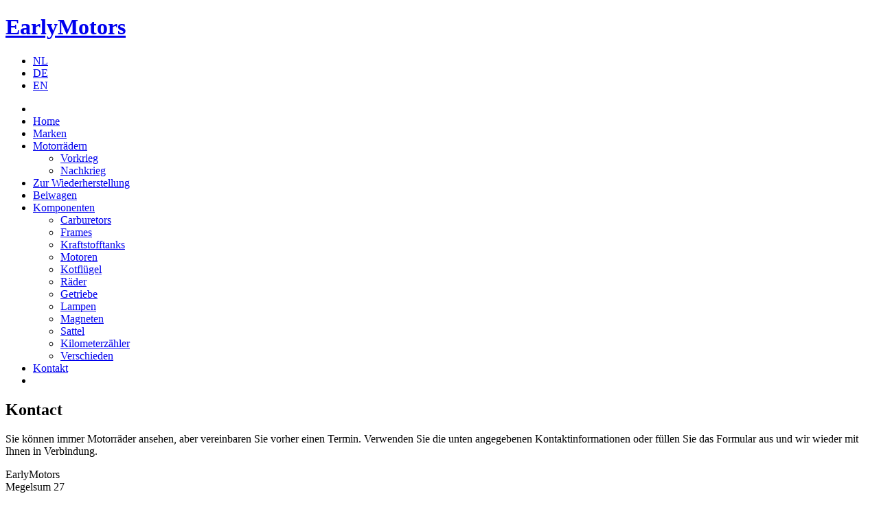

--- FILE ---
content_type: text/html; charset=utf-8
request_url: http://earlymotors.eu/Contact/1057
body_size: 6725
content:

<!doctype html>
<!--[if lt IE 7]> <html class="no-js lt-ie10 lt-ie9 lt-ie8 lt-ie7" lang="nl"> <![endif]-->
<!--[if IE 7]>    <html class="no-js lt-ie10 lt-ie9 lt-ie8" lang="nl"> <![endif]-->
<!--[if IE 8]>    <html class="no-js lt-ie10 lt-ie9" lang="nl"> <![endif]-->
<!--[if IE 9]>    <html class="no-js lt-ie10" lang="nl"> <![endif]-->
<!--[if gt IE 9]><!--> <html class="no-js" lang="nl"> <!--<![endif]-->
    <head>
	    <meta charset="utf-8" />
		<meta http-equiv="X-UA-Compatible" content="IE=edge,chrome=1" />

        <title>Kontact - EarlyMotors</title>
        <link href="/favicon.ico" rel="shortcut icon" type="image/x-icon" />
        <meta name="viewport" content="width=device-width" />
        <link href="/Content/css?v1.1.0" rel="stylesheet"/>

    </head>
<body>
	<div id="Container">
	<header>
		<div>
			<h1><a href="/">EarlyMotors</a></h1>
		</div>
		<nav class="languages">
			<ul>
				<li><a href="https://www.earlymotors.nl/Contact/1057" class="flag nl">NL</a></li>
				<li><a href="https://www.earlymotors.eu/Contact/1057" class="flag de">DE</a></li>
				<li><a href="https://www.earlymotors.com/Contact/1057" class="flag en">EN</a></li>
			</ul>
		</nav>
	</header>
	    <nav class="main">
	        <ul>
	            <li class="left"></li>
	            <li><a href="/">Home</a></li>
	            <li><a href="/Brand">Marken</a></li>
	            <li><a href="/motorbikes">Motorr&#228;dern</a>
	                <ul>
	                        <li><a href="/motorbikes/prewar">Vorkrieg</a></li>
	                        <li><a href="/motorbikes/afterwar">Nachkrieg</a></li>
	                </ul>
	            </li>
	            <li>
	                <a href="/Category/restauration">Zur Wiederherstellung</a>
	            </li>
	            <li>
	                <a href="/Category/sidecars">Beiwagen</a>
	            </li>

	            <li><a href="/parts">Komponenten</a>
	                <ul>
	                        <li><a href="/parts/carburetors">Carburetors</a></li>
	                        <li><a href="/parts/frames">Frames</a></li>
	                        <li><a href="/parts/tanks">Kraftstofftanks</a></li>
	                        <li><a href="/parts/engines">Motoren</a></li>
	                        <li><a href="/parts/fenders">Kotfl&#252;gel</a></li>
	                        <li><a href="/parts/wheels">R&#228;der</a></li>
	                        <li><a href="/parts/gearboxes">Getriebe</a></li>
	                        <li><a href="/parts/lamps">Lampen</a></li>
	                        <li><a href="/parts/magnets">Magneten</a></li>
	                        <li><a href="/parts/saddles">Sattel</a></li>
	                        <li><a href="/parts/mileagecounters">Kilometerz&#228;hler</a></li>
	                        <li><a href="/parts/miscellaneous">Verschieden</a></li>
	                </ul>
	            </li>
	            <li><a href="/Contact/1057">Kontakt</a></li>
	            <li class="right"></li>
	        </ul>
	    </nav>


	<section>
		



		
<div class="container">
	<h2>Kontact</h2>
	<p>Sie k&#246;nnen immer Motorr&#228;der ansehen, aber vereinbaren Sie vorher einen Termin.

Verwenden Sie die unten angegebenen Kontaktinformationen oder f&#252;llen Sie das Formular aus und wir wieder mit Ihnen in Verbindung.</p>

	<p>
		EarlyMotors<br />
Megelsum 27<br />
5864CT Meerlo<br />
Niederlande<br />
Email: <span class="liame"></span><br />
Telefon: +31 6 26534497
	</p>
	
</div>
<form action="/Contact/1057" method="post">		<fieldset>
			<legend>Anfrageformular</legend>
			
			<ol>
				<li>
					<label for="Name">Name</label>
					<input data-val="true" data-val-required="Geben Sie &#39;Name&#39; in" id="Name" name="Name" type="text" value="" />
					<span class="field-validation-valid" data-valmsg-for="Name" data-valmsg-replace="true"></span>
				</li>
				<li>
					<label for="Email">Email</label>
					<input data-val="true" data-val-required="Geben Sie &#39;Email&#39; in" id="Email" name="Email" type="text" value="" />
					<span class="field-validation-valid" data-valmsg-for="Email" data-valmsg-replace="true"></span>
				</li>
				<li>
					<label for="Phone">Telefon</label>
					<input id="Phone" name="Phone" type="text" value="" />
				</li>
				<li>
					<label for="Message">Nachricht</label>
					<textarea class="text-box multi-line" data-val="true" data-val-required="Geben Sie &#39;Nachricht&#39; in" id="Message" name="Message">
</textarea>
					<span class="field-validation-valid" data-valmsg-for="Message" data-valmsg-replace="true"></span>
				</li>
				<li>
					<label for="RealPerson">Geben Sie Best&#228;tigungs-Text</label>
					<input class="text-box single-line" data-val="true" data-val-required="Geben Sie &#39;Geben Sie Bestätigungs-Text&#39; in" id="RealPerson" name="RealPerson" type="text" value="" />
					<span class="field-validation-valid" data-valmsg-for="RealPerson" data-valmsg-replace="true"></span>
				</li>
			</ol>
			<div class="formButtons">
				<button onclick="window.location = '/';return false; " class="secondary icon cross"><span></span>Annullieren</button>
				<button type="submit" class="icon check"><span></span>Abschicken</button>
			</div>
		</fieldset>
<input data-val="true" data-val-number="The field ProductId must be a number." data-val-required="The ProductId field is required." id="ProductId" name="ProductId" type="hidden" value="0" /></form>

		
		
	</section>

	<footer>
		<ul>
			<li title="2/1/2026 12:23:17 AM">&copy; 2026 - EarlyMotors</li><li>|</li><li><a href="/Content/downloads/leveringsvoorwaarden.pdf">Lieferungsbedingungen (Niederl&#228;ndisch)</a></li>
		</ul>
		<span>1.1.0</span>
	</footer>
	</div>
	<script src="/bundles/standard?v1.1.0"></script>

	
	<script type="text/javascript">
		(function (i, s, o, g, r, a, m) {
			i['GoogleAnalyticsObject'] = r; i[r] = i[r] || function () {
				(i[r].q = i[r].q || []).push(arguments)
			}, i[r].l = 1 * new Date(); a = s.createElement(o),
			m = s.getElementsByTagName(o)[0]; a.async = 1; a.src = g; m.parentNode.insertBefore(a, m)
		})(window, document, 'script', '//www.google-analytics.com/analytics.js', 'ga');

							ga('create', 'UA-39911084-3', 'earlymotors.eu'); ga('send', 'pageview');
	</script>
	
	<script src="/Scripts/jquery.unobtrusive-ajax.js"></script>
<script src="/Scripts/jquery.validate.js"></script>
<script src="/Scripts/jquery.validate.unobtrusive.js"></script>

	<script type="text/javascript">
		$(document).ready(function () {
			$('#RealPerson').realperson();
		});

	</script>

</body>
</html>


--- FILE ---
content_type: text/plain
request_url: https://www.google-analytics.com/j/collect?v=1&_v=j102&a=1054640297&t=pageview&_s=1&dl=http%3A%2F%2Fearlymotors.eu%2FContact%2F1057&ul=en-us%40posix&dt=Kontact%20-%20EarlyMotors&sr=1280x720&vp=1280x720&_u=IEBAAAABAAAAACAAI~&jid=701635934&gjid=672184190&cid=1511337460.1769901798&tid=UA-39911084-3&_gid=808539060.1769901798&_r=1&_slc=1&z=864154583
body_size: -285
content:
2,cG-MTLB7J6ZB6